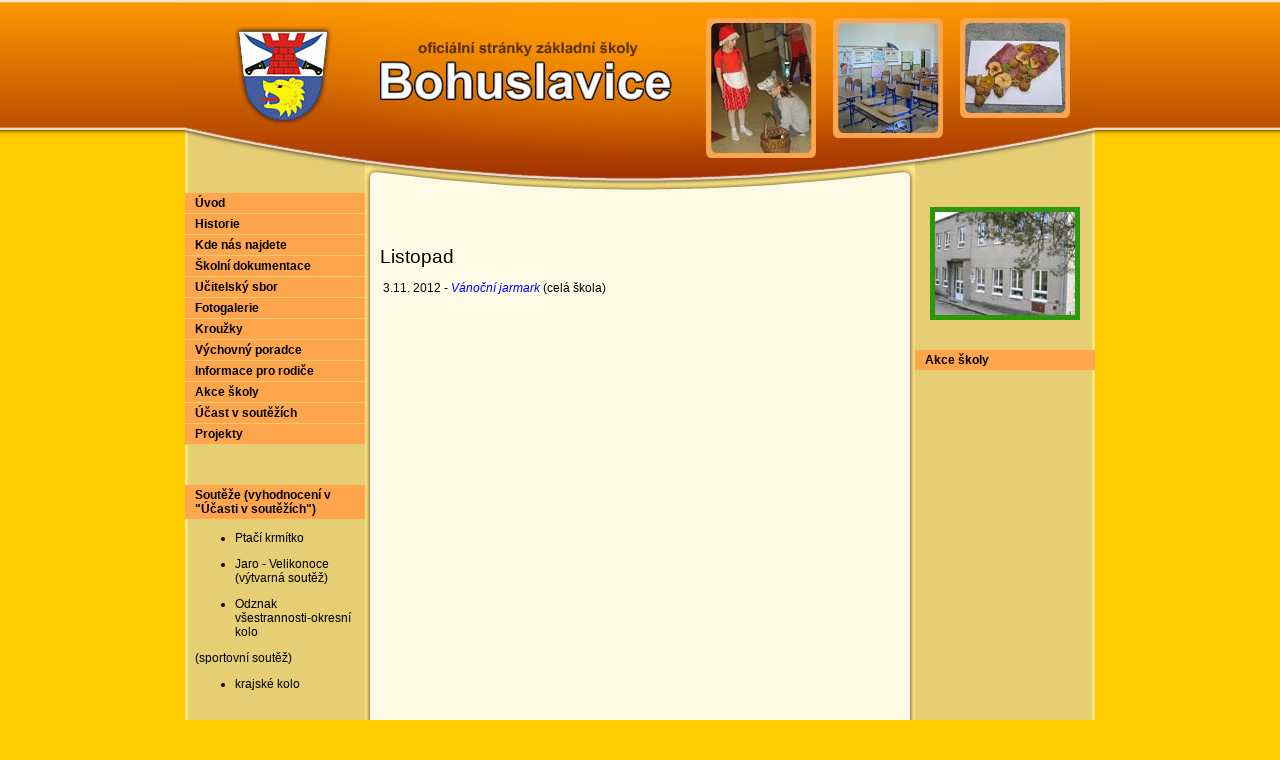

--- FILE ---
content_type: text/html; charset=utf-8
request_url: https://www.obec-bohuslavice.cz/skola/index.php?nid=6131&lid=cs&oid=3011112
body_size: 2426
content:
<!DOCTYPE html>
<html lang="cs" data-lang-system="cs">
	<head>



		<!--[if IE]><meta http-equiv="X-UA-Compatible" content="IE=EDGE"><![endif]-->
			<meta http-equiv="content-type" content="text/html; charset=utf-8" />
			<meta name="robots" content="index,follow" />
			<meta name="author" content="Antee s.r.o." />
<title>Obec Bohuslavice</title>

		<link rel="stylesheet" type="text/css" href="https://cdn.antee.cz/jqueryui/1.8.20/css/smoothness/jquery-ui-1.8.20.custom.css?v=2" integrity="sha384-969tZdZyQm28oZBJc3HnOkX55bRgehf7P93uV7yHLjvpg/EMn7cdRjNDiJ3kYzs4" crossorigin="anonymous" />
		<link rel="stylesheet" type="text/css" href="/skola/style.php?nid=UU1RRQ==&amp;ver=1768399196" />
		<link rel="stylesheet" type="text/css" href="/skola/css/libs.css?ver=1768399900" />

		<script src="/skola/js/jquery/jquery-3.0.0.min.js" ></script>
		<script src="/skola/js/jquery/jquery-migrate-3.1.0.min.js" ></script>
		<script src="/skola/js/jquery/jquery-ui.min.js" ></script>
		<script src="/skola/js/jquery/jquery.ui.touch-punch.min.js" ></script>
		<script src="/skola/js/libs.min.js?ver=1768399900" ></script>
		<script src="/skola/js/ipo.min.js?ver=1768399889" ></script>
			<script src="/skola/js/locales/cs.js?ver=1768399196" ></script>


	</head>

	<body id="page3011112" class="subpage3011112 subpage2387653"
			
			data-nid="6131"
			data-lid="CZ"
			data-oid="3011112"
			data-layout-pagewidth="520"
			
			data-slideshow-timer="3"
			
						
>



						<div id="ipocontainer">



			<div id="ipoheader">

				
<a href="/skola/index.php?nid=6131&amp;lid=cs&amp;oid=904749" class="header-logo">
<img src="image.php?nid=6131&amp;oid=943992&amp;width=910&amp;height=193" width="910" height="193" alt="Škola Bohuslavice">
</a>
			</div>

			<div id="ipomain">
				
				<div id="ipomainframe">
					<div id="ipopage">
						<div class="ipopagetext">
							<div class="text view-default">
								

<div id="snippet--flash"></div>
								
																	<div class="paragraph">

<h1> </h1>
<h1>Listopad</h1>
<p> 3.11. 2012 - <em><span style="color: #0000ff;">Vánoční jarmark</span> </em>(celá škola)</p>
<p> </p>
</div>
															</div>
						</div>
					</div>


										<div id="ipoleftblock">
												<div id="ipomenu">
<h4 class="hiddenMenu">Menu</h4>
<ul id="iposubmenu904748"><li id="ipomenu904749"><a href="/skola/index.php?nid=6131&amp;lid=cs&amp;oid=904749">Úvod</a></li><li id="ipomenu935573"><a href="/skola/index.php?nid=6131&amp;lid=cs&amp;oid=935573">Historie</a></li><li id="ipomenu935582"><a href="/skola/index.php?nid=6131&amp;lid=cs&amp;oid=935582">Kde nás najdete</a></li><li id="ipomenu1952763"><a href="/skola/index.php?nid=6131&amp;lid=cs&amp;oid=1952763">Školní dokumentace</a></li><li id="ipomenu2388956"><a href="/skola/index.php?nid=6131&amp;lid=cs&amp;oid=2388956">Učitelský sbor</a></li><li class="submenu1" id="ipomenu2929206"><a href="/skola/index.php?nid=6131&amp;lid=cs&amp;oid=2929206">Fotogalerie</a><ul id="iposubmenu2929206"><li id="ipomenu2902553"><a href="/skola/index.php?nid=6131&amp;lid=cs&amp;oid=2902553">šk. rok 2010/2011</a></li></ul></li><li class="submenu1" id="ipomenu2571159"><a href="/skola/index.php?nid=6131&amp;lid=cs&amp;oid=2571159">Kroužky</a><ul id="iposubmenu2571159"><li id="ipomenu3492360"><a href="/skola/index.php?nid=6131&amp;lid=cs&amp;oid=3492360">Dramaticko-turistický kroužek</a></li><li id="ipomenu3493643"><a href="/skola/index.php?nid=6131&amp;lid=cs&amp;oid=3493643">Vaření</a></li><li id="ipomenu3492358"><a href="/skola/index.php?nid=6131&amp;lid=cs&amp;oid=3492358">Kolektivní sporty</a></li><li id="ipomenu3492350"><a href="/skola/index.php?nid=6131&amp;lid=cs&amp;oid=3492350">Sportovní hry</a></li><li id="ipomenu2662672"><a href="/skola/index.php?nid=6131&amp;lid=cs&amp;oid=2662672">Kroužek kutilů</a></li><li id="ipomenu2662674"><a href="/skola/index.php?nid=6131&amp;lid=cs&amp;oid=2662674">Kroužek anglického jazyka</a></li><li id="ipomenu2662675"><a href="/skola/index.php?nid=6131&amp;lid=cs&amp;oid=2662675">Plavání</a></li><li class="submenu2" id="ipomenu2662676"><a href="/skola/index.php?nid=6131&amp;lid=cs&amp;oid=2662676">Školní družina</a><ul id="iposubmenu2662676"><li class="submenu3" id="ipomenu3201630"><a href="/skola/index.php?nid=6131&amp;lid=cs&amp;oid=3201630">Školní časopis</a><ul id="iposubmenu3201630"><li id="ipomenu3201631"><a href="/skola/index.php?nid=6131&amp;lid=cs&amp;oid=3201631">č.2</a></li><li id="ipomenu3201632"><a href="/skola/index.php?nid=6131&amp;lid=cs&amp;oid=3201632">č. 3</a></li></ul></li></ul></li></ul></li><li class="submenu1" id="ipomenu1994858"><a href="/skola/index.php?nid=6131&amp;lid=cs&amp;oid=1994858">Výchovný poradce</a><ul id="iposubmenu1994858"><li id="ipomenu1994884"><a href="/skola/index.php?nid=6131&amp;lid=cs&amp;oid=1994884">Konzultační hodiny</a></li></ul></li><li id="ipomenu1955097"><a href="/skola/index.php?nid=6131&amp;lid=cs&amp;oid=1955097">Informace pro rodiče</a></li><li class="submenu1" id="ipomenu2387653"><a href="/skola/index.php?nid=6131&amp;lid=cs&amp;oid=2387653" class="active">Akce školy</a><ul id="iposubmenu2387653"><li id="ipomenu2388879"><a href="/skola/index.php?nid=6131&amp;lid=cs&amp;oid=2388879">Začátek šk. roku 2012/2013</a></li><li class="submenu2" id="ipomenu2389017"><a href="/skola/index.php?nid=6131&amp;lid=cs&amp;oid=2389017">Září</a><ul id="iposubmenu2389017"><li id="ipomenu2883455"><a href="/skola/index.php?nid=6131&amp;lid=cs&amp;oid=2883455">Pobyt v přírodě</a></li></ul></li><li class="submenu2" id="ipomenu2922311"><a href="/skola/index.php?nid=6131&amp;lid=cs&amp;oid=2922311">Říjen</a><ul id="iposubmenu2922311"><li id="ipomenu2951111"><a href="/skola/index.php?nid=6131&amp;lid=cs&amp;oid=2951111">Výstava lega a řemesel Litovel</a></li><li id="ipomenu2967454"><a href="/skola/index.php?nid=6131&amp;lid=cs&amp;oid=2967454">Halloween</a></li><li id="ipomenu2972885"><a href="/skola/index.php?nid=6131&amp;lid=cs&amp;oid=2972885">Drakiáda</a></li></ul></li><li class="submenu2" id="ipomenu3011112"><a href="/skola/index.php?nid=6131&amp;lid=cs&amp;oid=3011112" class="active">Listopad</a><ul id="iposubmenu3011112"><li id="ipomenu3011119"><a href="/skola/index.php?nid=6131&amp;lid=cs&amp;oid=3011119">Vánoční jarmark</a></li></ul></li><li class="submenu2" id="ipomenu3011107"><a href="/skola/index.php?nid=6131&amp;lid=cs&amp;oid=3011107">Prosinec</a><ul id="iposubmenu3011107"><li id="ipomenu3111485"><a href="/skola/index.php?nid=6131&amp;lid=cs&amp;oid=3111485">Mikulášská nadílka</a></li></ul></li><li id="ipomenu3089259"><a href="/skola/index.php?nid=6131&amp;lid=cs&amp;oid=3089259">Leden</a></li><li class="submenu2" id="ipomenu3111431"><a href="/skola/index.php?nid=6131&amp;lid=cs&amp;oid=3111431">Únor</a><ul id="iposubmenu3111431"><li id="ipomenu3200166"><a href="/skola/index.php?nid=6131&amp;lid=cs&amp;oid=3200166">Lyžařský výcvik</a></li></ul></li><li id="ipomenu3185757"><a href="/skola/index.php?nid=6131&amp;lid=cs&amp;oid=3185757">Březen</a></li><li id="ipomenu3204035"><a href="/skola/index.php?nid=6131&amp;lid=cs&amp;oid=3204035">Duben</a></li><li class="submenu2" id="ipomenu3264679"><a href="/skola/index.php?nid=6131&amp;lid=cs&amp;oid=3264679">Květen</a><ul id="iposubmenu3264679"><li id="ipomenu3264737"><a href="/skola/index.php?nid=6131&amp;lid=cs&amp;oid=3264737">Den s IZS</a></li></ul></li><li id="ipomenu3309680"><a href="/skola/index.php?nid=6131&amp;lid=cs&amp;oid=3309680">Červen</a></li></ul></li><li id="ipomenu2109733"><a href="/skola/index.php?nid=6131&amp;lid=cs&amp;oid=2109733">Účast v soutěžích</a></li><li class="submenu1" id="ipomenu2459418"><a href="/skola/index.php?nid=6131&amp;lid=cs&amp;oid=2459418">Projekty</a><ul id="iposubmenu2459418"><li id="ipomenu3334860"><a href="/skola/index.php?nid=6131&amp;lid=cs&amp;oid=3334860">EU "Peníze školám"</a></li><li id="ipomenu3184023"><a href="/skola/index.php?nid=6131&amp;lid=cs&amp;oid=3184023">Meteorologie</a></li><li id="ipomenu3185683"><a href="/skola/index.php?nid=6131&amp;lid=cs&amp;oid=3185683">Den vody</a></li><li id="ipomenu3185686"><a href="/skola/index.php?nid=6131&amp;lid=cs&amp;oid=3185686">Škola naruby aneb učí žáci</a></li></ul></li></ul>
							<div class="hrclear"></div>
														<div class="hrclear"></div>
						</div>
						
						<div id="ipoleftblockin">
							<div class="ipolefttext">
								<div class="column-message">
	<div class="paragraph">
					<h4 class="newsheader">Soutěže (vyhodnocení v "Účasti v soutěžích")</h4>
<ul><li>Ptačí krmítko</li></ul><ul><li>Jaro - Velikonoce (výtvarná soutěž)</li></ul><ul><li>Odznak všestrannosti-okresní kolo</li></ul><p>               (sportovní soutěž)</p><ul><li>krajské kolo</li></ul>
			</div>
</div>
							</div>
						</div>
					</div>
					

										<div id="iporightblock">
						<div class="iporighttext">
							<div class="column-message">
	<div class="paragraph">
					<p>






<img style="display: block; margin-left: auto; margin-right: auto;" src="image.php?nid=6131&amp;oid=935646&amp;width=150&amp;height=113" width="150" height="113" alt="1.jpg"><br>

</p>
<h4 class="newsheader">Akce školy</h4>

			</div>
</div>
						</div>
					</div>
					

					<div class="hrclear"></div>
					<div id="ipocopyright">
<div class="copyright">
	© 2026 Obec Bohuslavice, <a href="mailto:webmaster@obec-bohuslavice.cz">Kontaktovat webmastera</a><br>ANTEE s.r.o. - <a href="https://www.antee.cz" rel="nofollow">Tvorba webových stránek</a>, Redakční systém IPO
</div>
					</div>
					<div id="ipostatistics">
					</div>

					<div id="ipofooter">
						<img src="image.php?nid=6131&amp;oid=944002&amp;width=910&amp;height=60" width="910" height="60" alt="bohuslavice_bottom.png">

					</div>
				</div>
			</div>
		</div>
	</body>
</html>
